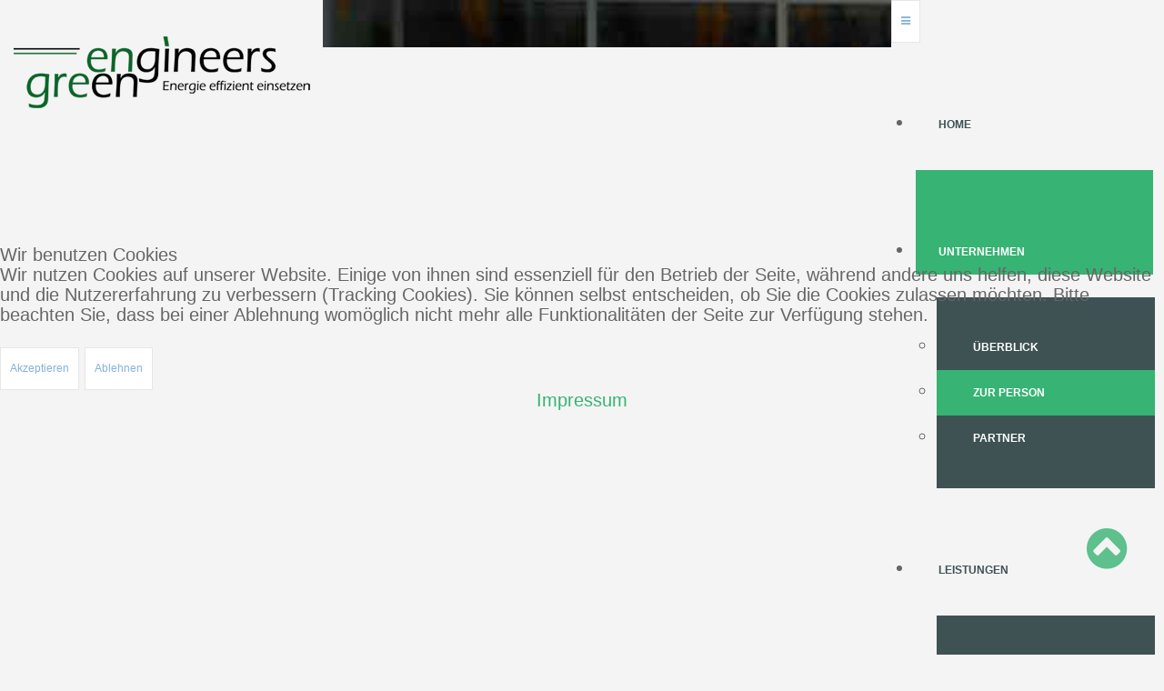

--- FILE ---
content_type: text/html; charset=utf-8
request_url: http://green-engineers.de/unternehmen/zur-person.html
body_size: 7382
content:

<!DOCTYPE html>
<html xmlns="http://www.w3.org/1999/xhtml" xml:lang="de-de" lang="de-de" >

<head>
<script type="text/javascript">  (function(){ function blockCookies(disableCookies, disableLocal, disableSession){ if(disableCookies == 1){ if(!document.__defineGetter__){ Object.defineProperty(document, 'cookie',{ get: function(){ return ''; }, set: function(){ return true;} }); }else{ var oldSetter = document.__lookupSetter__('cookie'); if(oldSetter) { Object.defineProperty(document, 'cookie', { get: function(){ return ''; }, set: function(v){ if(v.match(/reDimCookieHint\=/) || v.match(/edbe5ed76eff02f5751af211ae97dd31\=/)) { oldSetter.call(document, v); } return true; } }); } } var cookies = document.cookie.split(';'); for (var i = 0; i < cookies.length; i++) { var cookie = cookies[i]; var pos = cookie.indexOf('='); var name = ''; if(pos > -1){ name = cookie.substr(0, pos); }else{ name = cookie; } if(name.match(/reDimCookieHint/)) { document.cookie = name + '=; expires=Thu, 01 Jan 1970 00:00:00 GMT'; } } } if(disableLocal == 1){ window.localStorage.clear(); window.localStorage.__proto__ = Object.create(window.Storage.prototype); window.localStorage.__proto__.setItem = function(){ return undefined; }; } if(disableSession == 1){ window.sessionStorage.clear(); window.sessionStorage.__proto__ = Object.create(window.Storage.prototype); window.sessionStorage.__proto__.setItem = function(){ return undefined; }; } } blockCookies(1,1,1); }()); </script>


	<meta content="width=device-width, initial-scale=1" name="viewport">

	<link href='https://fonts.googleapis.com/css?family=Lato:400,100,100italic,300,300italic,400italic,700,700italic,900,900italic&subset=latin,latin-ext' rel='stylesheet' type='text/css'>    <base href="http://green-engineers.de/unternehmen/zur-person.html" />
	<meta http-equiv="content-type" content="text/html; charset=utf-8" />
	<meta name="generator" content="Joomla! - Open Source Content Management" />
	<title>zur Person - www.green-engineers.de</title>
	<link href="/templates/as002085/css/bootstrap.css" rel="stylesheet" type="text/css" />
	<link href="/templates/as002085/css/bootstrap.responsive.css" rel="stylesheet" type="text/css" />
	<link href="/templates/as002085/css/tmpl.default.css" rel="stylesheet" type="text/css" />
	<link href="/templates/as002085/css/media.1200.css" rel="stylesheet" type="text/css" />
	<link href="/templates/as002085/css/media.979.css" rel="stylesheet" type="text/css" />
	<link href="/templates/as002085/css/media.767.css" rel="stylesheet" type="text/css" />
	<link href="/templates/as002085/css/media.640.css" rel="stylesheet" type="text/css" />
	<link href="/templates/as002085/css/media.480.css" rel="stylesheet" type="text/css" />
	<link href="/templates/as002085/css/kunena.css" rel="stylesheet" type="text/css" />
	<link href="/templates/as002085/css/komento.css" rel="stylesheet" type="text/css" />
	<link href="/templates/as002085/css/font-awesome.css" rel="stylesheet" type="text/css" />
	<link href="/templates/as002085/css/style.custom.css" rel="stylesheet" type="text/css" />
	<link href="/modules/mod_as_contact_form/css/style.css" rel="stylesheet" type="text/css" />
	<link href="/modules/mod_as_superfish_menu/css/font-awesome.css" rel="stylesheet" type="text/css" />
	<link href="/modules/mod_as_superfish_menu/css/superfish.css" rel="stylesheet" type="text/css" />
	<link href="/plugins/system/cookiehint/css/redimstyle.css?bf51a2f2bbe0a8d3ec292ff0888f1b73" rel="stylesheet" type="text/css" />
	<style type="text/css">
#redim-cookiehint-modal {position: fixed; top: 0; bottom: 0; left: 0; right: 0; z-index: 99998; display: flex; justify-content : center; align-items : center;}
	</style>
	<script src="/media/jui/js/jquery.min.js?bf51a2f2bbe0a8d3ec292ff0888f1b73" type="text/javascript"></script>
	<script src="/media/jui/js/jquery-noconflict.js?bf51a2f2bbe0a8d3ec292ff0888f1b73" type="text/javascript"></script>
	<script src="/media/jui/js/jquery-migrate.min.js?bf51a2f2bbe0a8d3ec292ff0888f1b73" type="text/javascript"></script>
	<script src="/media/system/js/caption.js?bf51a2f2bbe0a8d3ec292ff0888f1b73" type="text/javascript"></script>
	<script src="/media/jui/js/bootstrap.min.js?bf51a2f2bbe0a8d3ec292ff0888f1b73" type="text/javascript"></script>
	<script src="/modules/mod_as_contact_form/js/jquery.validate.min.js" type="text/javascript"></script>
	<script src="/modules/mod_as_contact_form/js/additional-methods.min.js" type="text/javascript"></script>
	<script src="/modules/mod_as_contact_form/js/autosize.min.js" type="text/javascript"></script>
	<script src="/modules/mod_as_contact_form/js/ajaxsendmail.js" type="text/javascript"></script>
	<script src="/modules/mod_as_superfish_menu/js/superfish.min.js" type="text/javascript"></script>
	<script type="text/javascript">
jQuery(window).on('load',  function() {
				new JCaption('img.caption');
			});(function($){$(document).ready(function(){autosize($("textarea"))})})(jQuery);(function($){$(document).ready(function(){var v=$("#contact-form_158").validate({wrapper:"mark",submitHandler:function(f){$(f).ajaxsendmail();return false}});$("#clear_158").click(function(){$("#contact-form_158").trigger("reset");v.resetForm();if(!$.support.placeholder){$(".mod_as_contact_form *[placeholder]").each(function(n){$(this).parent().find(">.form_placeholder").show()})}return false});$("#phone_2").rules("add", {number: true});$("#message_4").rules("add", {minlength: 50});})})(jQuery);(function() {  if (typeof gtag !== 'undefined') {       gtag('consent', 'denied', {         'ad_storage': 'denied',         'ad_user_data': 'denied',         'ad_personalization': 'denied',         'functionality_storage': 'denied',         'personalization_storage': 'denied',         'security_storage': 'denied',         'analytics_storage': 'denied'       });     } })();
	</script>

    
    <!--[if lt IE 9]>
    <script src="/templates/as002085/js/html5shiv+printshiv.js"></script>
    <![endif]-->  

	
<style type="text/css">

body
{
	font-family: 'Lato', Arial, serif !important;	font-size: 20px;}

h1, 
h2, 
h3, 
h4, 
h5,
h6
{
	font-family: 'Lato', Arial, serif !important;	
}

h1
{
		
}

h2
{
		
}

h3
{
		
}

h4
{
		
}

h5
{
		
}

h6
{
		
}

</style>
</head>

<body class="com_content view-article task- itemid-138 body__team">
	
    <!--[if lt IE 8]>
    <div style=' clear: both; text-align:center; position: relative;'>
   		<a href="http://windows.microsoft.com/en-US/internet-explorer/products/ie/home?ocid=ie6_countdown_bannercode">
    		<img src="http://storage.ie6countdown.com/assets/100/images/banners/warning_bar_0000_us.jpg" border="0" height="42" width="820" 
        	alt="You are using an outdated browser. For a faster, safer browsing experience, upgrade for free today." />
   		</a>
    </div>
    <![endif]-->

    <div id="wrapper">
    	<div class="wrapper-inner">
        
        	<!-- HEADER ROWS ~~~~~~~~~~~~~~~~~~~~~~~~~~~~~~~~~~~~~~~~~~~~~~~~~~~~~~~~~~~~~~~~~~~~~~~~~~~~~~~~  -->
            
    		<div id="menu-row">
                <div class="row-container">
    				<div id="logo">
						                            <a href="/">
                                <img src="http://green-engineers.de/images/sampledata/asimages/bg.logo.png" alt="www.green-engineers.de" />
                            </a>
                            				</div>
   					<div class="moduletable navigation main_menu">
<a class="btn btn-navbar btn-sf-menu">
	<span class="fa fa-bars"></span>
</a>
 

<ul class="sf-menu   sticky" id="module-99">

<li class="item-115"><a href="/" >Home</a></li>
		<li class="item-135 active deeper dropdown parent"><a href="/unternehmen.html" >Unternehmen</a>
		<ul class="sub-menu  first-level">
		<li class="item-136"><a href="/unternehmen/überblick.html" >Überblick</a></li>
		<li class="item-138 current active"><a href="/unternehmen/zur-person.html" >zur Person</a></li>
		<li class="item-139"><a href="/unternehmen/partner.html" >Partner</a></li>
		</ul>
			</li>
			<li class="item-137 deeper dropdown parent"><a href="/leistungsspektrum.html" >Leistungen</a>
		<ul class="sub-menu  first-level">
		<li class="item-390"><a href="/leistungsspektrum/beratung-und-konzeptentwicklung.html" >Beratung</a></li>
		<li class="item-391"><a href="/leistungsspektrum/planung-und-projektierung.html" >Planung</a></li>
		<li class="item-392"><a href="/leistungsspektrum/gutachten.html" >Gutachten</a></li>
		<li class="item-393"><a href="/leistungsspektrum/fördermittel.html" >Fördermittel</a></li>
		<li class="item-394"><a href="/leistungsspektrum/weiterbildung.html" >Weiterbildung</a></li>
		</ul>
			</li>
			<li class="item-114"><a href="/mission.html" >Mission</a></li>
		<li class="item-140"><a href="/referenzen.html" >Referenzen</a></li>
		<li class="item-144"><a href="/kontakt.html" >Kontakt</a></li>
		<li class="item-395"><a href="/impressum.html" >Impressum</a></li>
		</ul>

<script>
	// initialise plugins
	jQuery(function($){
		$('#module-99')
			 
		.superfish({
			hoverClass:    'sfHover',         
			pathClass:     'overideThisToUse',
			pathLevels:    1,    
			delay:         500, 
			animation:     {opacity:'show'}, 
			speed:         'normal',   
			speedOut:      'fast',   
			autoArrows:    false, 
			disableHI:     false, 
			useClick:      0,
			easing:        "swing",
			onInit:        function(){},
			onBeforeShow:  function(){},
			onShow:        function(){},
			onHide:        function(){},
			onIdle:        function(){}
		})
		 
		var ismobile = navigator.userAgent.match(/(iPhone)|(iPod)|(android)|(webOS)/i)
		if(ismobile){
			$('#module-99').sftouchscreen();
		}
		$('.btn-sf-menu').click(function(){
			$('#module-99').toggleClass('in')
		});
					$('#module-99').parents('[id*="-row"]').scrollToFixed({minWidth :751});
					})
</script>
<link href='https://fonts.googleapis.com/css?family=Lato:400,100,100italic,300,300italic,400italic,700,700italic,900,900italic&subset=latin,latin-ext' rel='stylesheet' type='text/css'>
<style type="text/css">

ul.sf-menu
{
	font-family: 'Lato', Arial, serif !important;}

ul.sf-menu > li > a, 
ul.sf-menu > li > span 
{
    	font-size:12px;}

ul.sf-menu > li.active > a, 
ul.sf-menu > li.current > a, 
ul.sf-menu > li.active > span, 
ul.sf-menu > li.current > span 
{
    }

ul.sf-menu > li > a:hover, 
ul.sf-menu > li > span:hover
{
	}

ul.sf-menu ul 
{
		width: 220px;}

ul.sf-menu .divided ul.first-level
{
	width: 220px;}

ul.sf-menu ul li a, 
ul.sf-menu ul li span
{
    	font-size:12px;	width: 160px;}

ul.sf-menu ul li.active > a, 
ul.sf-menu ul li.active > span
{
    }

ul.sf-menu ul li a:hover, 
ul.sf-menu ul li span:hover
{
    }

</style></div>
   			 	</div>
    		</div>
            
			
			            <div id="breadcrumbs-row">
                <div class="row-container">
                    <div class="container">
                        <div class="row">
	                        <div class="moduletable   span12"><div class="moduletable-wrapper"><div aria-label="Breadcrums" role="navigation">
	<ul itemscope itemtype="https://schema.org/BreadcrumbList" class="breadcrumb">
					<li class="active">
				<span class="divider icon-location"></span>
			</li>
		
						<li itemprop="itemListElement" itemscope itemtype="https://schema.org/ListItem">
											<a itemprop="item" href="/" class="pathway"><span itemprop="name">Startseite</span></a>
					
											<span class="divider">
							<img src="/media/system/images/arrow.png" alt="" />						</span>
										<meta itemprop="position" content="1">
				</li>
							<li itemprop="itemListElement" itemscope itemtype="https://schema.org/ListItem">
											<a itemprop="item" href="/unternehmen.html" class="pathway"><span itemprop="name">Unternehmen</span></a>
					
											<span class="divider">
							<img src="/media/system/images/arrow.png" alt="" />						</span>
										<meta itemprop="position" content="2">
				</li>
							<li itemprop="itemListElement" itemscope itemtype="https://schema.org/ListItem" class="active">
					<span itemprop="name">
						zur Person					</span>
					<meta itemprop="position" content="3">
				</li>
				</ul>
</div>
</div></div>
                        </div>
                    </div>
                </div>
            </div>
            
            
            <!-- END OF HEADER ROWS ~~~~~~~~~~~~~~~~~~~~~~~~~~~~~~~~~~~~~~~~~~~~~~~~~~~~~~~~~~~~~~~~~~~~~~~~~~~~~~~~~~~~~~ -->
            
            <!-- CONTENT ROWS ~~~~~~~~~~~~~~~~~~~~~~~~~~~~~~~~~~~~~~~~~~~~~~~~~~~~~~~~~~~~~~~~~~~~~~~~~~~~~~~~~~~~~~~~~~~~ -->
            
			
			    
			    
			
			<div id="message-row">
                <div class="row-container">
                    <div class="container">
                        <div id="system-message-container">
	</div>

                    </div>
                </div>
            </div>
    
            <div id="main-content-row">
                <div class="row-container">
                    <div class="container">
                        <div class="content-inner row"> 
                          
                            <!-- LEFT SIDEBAR ~~~~~~~~~~~~~~~~~~~~~~~~~~~~~~~~~~~~~~~~~~~~~~~~~~~~~~~~~~~~~~~~~~~~~~~~~~~~~~~~~ -->
                                                        
                            <!-- END OF COlUMN LEFT ~~~~~~~~~~~~~~~~~~~~~~~~~~~~~~~~~~~~~~~~~~~~~~~~~~~~~~~~~~~~~~~~~~~~~~~~~~ -->
                                    
                            <!-- COLUMN MAIN ~~~~~~~~~~~~~~~~~~~~~~~~~~~~~~~~~~~~~~~~~~~~~~~~~~~~~~~~~~~~~~~~~~~~~~~~~~~~~~~~~ -->   
                            <div id="component" class="span12">
                                <main role="main">
                                            
                                    
                                    <article class="page-item page-item__team">
		<header class="item_header">
		<h1 class="item_title"><span class="item_title_part0">Dipl.-Ing.</span> <span class="item_title_part1">(FH)</span> <span class="item_title_part2">Thomas</span> <span class="item_title_part3">Büttner</span> </h1>	</header>
		<figure class="item_img img-full img-full__left item-image">
		<img src="/images/sampledata/asimages/team/thomas_buettner_leipzig_GHETech.jpg" alt=""/>
			</figure>
		<div class="item_fulltext"><p>Gründer und Inhaber von green-engineers ist Dipl.-Ing. (FH) Thomas Büttner, Jahrgang 1974, verheiratet, zwei Kinder.</p>
<p>Nach seinem Energietechnik-Studium in Leipzig und Birmingham (GB) arbeitete er viele Jahre als leitender Entwicklungsingenieur für energieeffiziente und umweltfreundliche Produkte, insbesondere im Bereich der Sorptionskältetechnik.</p>
<p>Seit Gründung des Planungsbüros green-engineers im März 2011 fokussiert sich Thomas Büttner auf die Planung und Umsetzung innovativer und nachhaltiger Kälteerzeugungssysteme, wann immer möglich unter Einbeziehung von Sorptionskälteaggregaten. Zahlreiche Weiterbildungen, Publikationen und Zusatzqualifikationen haben seitdem das Geschäftsfeld von green-engineers bereichert.</p>
<p>Seit vielen Jahren ist Thomas Büttner auch als Dozent für das Themenfeld Effiziente Kältetechnik / Sorptionskältetechnik und im Bereich der Energieberaterausbildung tätig.</p> </div>
		
	
	<!-- Social Sharing -->
	 
	<!-- Pagination -->
	</article> 
                                      
                                                                        
                                
                                </main>
                            </div>
                            <!-- END OF COLUMN MAIN ~~~~~~~~~~~~~~~~~~~~~~~~~~~~~~~~~~~~~~~~~~~~~~~~~~~~~~~~~~~~~~~~~~~~~~~~~~~~ --> 
            
                            <!-- RIGHT SIDEBAR ~~~~~~~~~~~~~~~~~~~~~~~~~~~~~~~~~~~~~~~~~~~~~~~~~~~~~~~~~~~~~~~~~~~~~~~~~~~~~~~~~ -->                       
                                                        <!-- END OF RIGHT SIDEBAR ~~~~~~~~~~~~~~~~~~~~~~~~~~~~~~~~~~~~~~~~~~~~~~~~~~~~~~~~~~~~~~~~~~~~~~~~~~~~~ -->
                            
                        </div>
                    </div>
                </div>
            </div>

			
			
			            
			                
                        
            <!-- END OF CONTENT ROWS ~~~~~~~~~~~~~~~~~~~~~~~~~~~~~~~~~~~~~~~~~~~~~~~~~~~~~~~~~~~~~~~~~~~~~~~~~~~~~~~~~~~~~~ -->
    	</div>
    </div>
    
    <div id="footer-wrapper">
    	<div class="footer-wrapper-inner">
            <!-- FOOTER ROWS ~~~~~~~~~~~~~~~~~~~~~~~~~~~~~~~~~~~~~~~~~~~~~~~~~~~~~~~~~~~~~~~~~~~~~~~~~~~~~~~~~~~~~~~~~~~~~~ -->
    
			            
                        <div id="footer-row-2">
                <div class="row-container">
                    <div class="container">
                        <div class="row">
					    	<div class="moduletable   span12"><div class="moduletable-wrapper"><header><h2 class="moduleTitle "><span class="item_title_part0">Kontakt</span> </h2></header>
<div class="mod_as_contact_form">

<div id="contact_158">
	<form class="mod_as_contact_form" id="contact-form_158" novalidate>
		<input type="hidden" id="module_id" name="module_id" value="158">
		<div class="mod_as_contact_form_message" id="message_158">
			<span class="s">Danke! Die Nachricht wurde gesendet.</span>
			<span class="e">Fehler - bitte nochmal versuchen.</span>
		</div>
		<fieldset>
			<div class="row-fluid">
				<div class="control-group control-group-input span4"><div class="controls"><input type="text" placeholder="Name" name="name" id="name_0" class="mod_as_contact_form_text hasTooltip" required title="Name"></div>
					</div><div class="control-group control-group-input span4"><div class="controls"><input type="email" placeholder="Email" name="email" id="email_1" class="mod_as_contact_form_email hasTooltip" required title="Email"></div>
					</div><div class="control-group control-group-input span4"><div class="controls"><input type="tel" placeholder="Telefon" name="phone" id="phone_2" class="mod_as_contact_form_tel hasTooltip" required title="Telefon"></div>
					</div><div class="control-group control-group-input span12"><div class="controls"><input type="text" placeholder="Betreff" name="subject" id="subject_3" class="mod_as_contact_form_text hasTooltip" required title="Betreff"></div>
					</div><div class="control-group control-group-input span12"><div class="controls"><textarea name="message" placeholder="Nachricht (mind. 50 Zeichen)" id="message_4" class="mod_as_contact_form_textarea hasTooltip" required title="Nachricht (mind. 50 Zeichen)"></textarea></div>
					</div>
				<!-- Submit Button -->
				<div class="control-group control-group-button span12">
					<div class="controls">
						<button type="submit" class="btn btn-primary mod_as_contact_form_btn">Senden</button>
											<button type="reset" id="clear_158" class="btn btn-primary mod_as_contact_form_btn">Löschen</button>
										</div>
				</div>
			</div>
		</fieldset>
	</form>
</div>

</div></div></div>
                        </div>
                    </div>
                </div>
            </div>
                        
    		            <div id="footer-row-3">
                <div class="row-container">
                    <div class="container">
                        <div id="footer" class="row">
	                        <div class="moduletable address  span12"><div class="moduletable-wrapper"><div class="mod-custom mod-custom__address"  >
	<p><span style="color: #808080;">Unsere Adresse:</span></p>
<p>green-engineers<br />Planungsbüro für thermische Kühlung<br />Brandvorwerkstr. 52-54<br />D-04275 Leipzig</p>
<p><span class="phone" style="font-size: 14pt;">+49 341 12571277</span></p>
<p><span style="font-size: 18pt;"><a href="https://de.linkedin.com/in/thomas-b%C3%BCttner-5a386628" target="_blank" rel="noopener noreferrer">LinkedIn</a>     <a href="https://www.xing.com/profile/Thomas_Buettner24" target="_blank" rel="noopener noreferrer">Xing</a></span></p></div></div></div>
                        </div>
                    </div>
                </div>
            </div>
                        <div id="push"></div>
            
		    <div id="copyright-row" role="contentinfo">
    			<div id="copyright">
    				<span class="copy">Copyright &copy;</span>    				<span class="year">2026</span>    								    <a class="footer_logo" href="/">
                    <img src="http://green-engineers.de/images/sampledata/asimages/bg.logo.png" alt="www.green-engineers.de" />
                    </a>
    				                    
                      
                                 
    			</div>
                
				   
    		</div>
    	</div>
    </div>
    
        <div id="back-top">
    	<a href="#top"><i class="fa fa-chevron-circle-up"></i></a>
    </div>
        
        
        
        
        
        
    <script src="/templates/as002085/js/jquery.vide.min.js"></script>
    <script src="/templates/as002085/js/scripts.js"></script>
    <script src="/templates/as002085/js/jquery.lazy.min.js"></script>

    

<script type="text/javascript">   function cookiehintsubmitnoc(obj) {     if (confirm("Eine Ablehnung wird die Funktionen der Website beeinträchtigen. Möchten Sie wirklich ablehnen?")) {       document.cookie = 'reDimCookieHint=-1; expires=0; path=/';       cookiehintfadeOut(document.getElementById('redim-cookiehint-modal'));       return true;     } else {       return false;     }   } </script> <div id="redim-cookiehint-modal">   <div id="redim-cookiehint">     <div class="cookiehead">       <span class="headline">Wir benutzen Cookies</span>     </div>     <div class="cookiecontent">   <p>Wir nutzen Cookies auf unserer Website. Einige von ihnen sind essenziell für den Betrieb der Seite, während andere uns helfen, diese Website und die Nutzererfahrung zu verbessern (Tracking Cookies). Sie können selbst entscheiden, ob Sie die Cookies zulassen möchten. Bitte beachten Sie, dass bei einer Ablehnung womöglich nicht mehr alle Funktionalitäten der Seite zur Verfügung stehen.</p>    </div>     <div class="cookiebuttons">       <a id="cookiehintsubmit" onclick="return cookiehintsubmit(this);" href="http://green-engineers.de/unternehmen/zur-person.html?rCH=2"         class="btn">Akzeptieren</a>           <a id="cookiehintsubmitno" onclick="return cookiehintsubmitnoc(this);" href="http://green-engineers.de/unternehmen/zur-person.html?rCH=-2"           class="btn">Ablehnen</a>          <div class="text-center" id="cookiehintinfo">                       <a target="_self" href="https://green-engineers.de/impressum.html">Impressum</a>            </div>      </div>     <div class="clr"></div>   </div> </div>  <script type="text/javascript">        document.addEventListener("DOMContentLoaded", function(event) {         if (!navigator.cookieEnabled){           document.getElementById('redim-cookiehint-modal').remove();         }       });        function cookiehintfadeOut(el) {         el.style.opacity = 1;         (function fade() {           if ((el.style.opacity -= .1) < 0) {             el.style.display = "none";           } else {             requestAnimationFrame(fade);           }         })();       }         function cookiehintsubmit(obj) {         document.cookie = 'reDimCookieHint=1; expires=Mon, 01 Feb 2027 23:59:59 GMT;57; path=/';         cookiehintfadeOut(document.getElementById('redim-cookiehint-modal'));         return true;       }        function cookiehintsubmitno(obj) {         document.cookie = 'reDimCookieHint=-1; expires=0; path=/';         cookiehintfadeOut(document.getElementById('redim-cookiehint-modal'));         return true;       }  </script>  
</body>
</html>

--- FILE ---
content_type: text/css
request_url: http://green-engineers.de/templates/as002085/css/media.979.css
body_size: 2798
content:
/***************************************************************************************/
/*
/*		Designed by 'AS Designing'
/*		Web: http://www.asdesigning.com
/*		Web: http://www.astemplates.com
/*		
/*		Note: Design for Landscape tablets
/*
/***************************************************************************************/

@media (max-width: 979px) 
{

	#logo 
	{
		margin-left: 10px;
		margin-right: 0px;
		margin-top: 20px;
	}
	
	#logo h1 span 
	{
	    font-size: 36px;
	}

	.thumbnails
	{
		margin-left: -12px;
	}
	
	.thumbnails > li
	{
		margin-left: 12px;
	}
	
    #back-top
	{
		bottom: 10px;
		right: 10px;
	}
	
	.row-fluid
	{
		margin-left: -12px;
	}
	
	.row-fluid [class*="itemSpan"], 
	.row-fluid [class*="span"]
	{
		padding-left: 12px;
	}
	
	.fluid
	{
		margin-left: -12px;
	}
	
	h1
	{
	}
	
	.navigation ul.sf-menu > li > a, 
	.navigation ul.sf-menu > li > span
	{
		padding: 65px 10px 0px;
	}
	
	.scrolled .navigation ul.sf-menu > li > a, 
	.scrolled .navigation ul.sf-menu > li > span 
	{
		padding: 0px 10px;
	}	
	
	.radial-progress
	{
		width: 173px;
		height: 173px;
	}
	
	.radial-progress .circle .mask
	{
		clip: rect(0px, 173px, 173px, 86px);
		height: 173px;
		width: 173px;
	}
	
	.radial-progress .circle .mask .fill
	{
		width: 157px;
		height: 157px;
		clip: rect(0px, 86px, 173px, 0px);
	}
	
	.radial-progress .inset
	{
		height: 157px;
		width: 157px;
	}
	
	.radial-progress .inset .percentage
	{
		left: 18.5px;
		top: 57px;
	}
	
	.team .item_container .social_team li a
	{
		font-size: 20px;
		line-height: 37px;
		width: 37px;
	}
	
	.pricing .row-fluid .item_container .price
	{
		font-size: 50px;
	}
	
	.blog .item .item_content .item_introtext
	{
		font-size: 17px;
		text-transform: none;
		line-height: 25px;
		left: 10px;
		right: 10px;
		bottom: 30px;
	}
	
	.blog .item .item_content .item_title
	{
		top: 10px;
		left: 10px;
		margin-right: 10px;
	}
	
	.blog .item .item_content .item_info
	{
		left: 10px;
		bottom: 5px;
	}
	
	.gallery-grid .view p
	{
		font-size: 12px;
		line-height: 14px;
	}
	
	.gallery-item.gallery-grid .view .item_title 
	{
		font-size: 14px;
		margin-bottom: 10px !important;
	}
	
	.gallery-grid .view .mask .mask_wrap .mask_cont, 
	.gallery-grid .view .content .mask_wrap .mask_cont 
	{
		padding: 5%;
	}
	
	.page-gallery h3,
	.gallery-grid .view .mask .mask_wrap .mask_cont h3, 
	.gallery-grid .view .content .mask_wrap .mask_cont h3 
	{
	    font-size: 12px;
	}	
	
	.page-category__team .social_team li a
	{
		width: 46px;
		line-height: 46px;
	}
	
	.btn-info 
	{
		height: 40px;
		line-height: 40px;
		max-width: 180px;
		font-size: 14px;
	}	
}

--- FILE ---
content_type: text/css
request_url: http://green-engineers.de/templates/as002085/css/media.767.css
body_size: 4484
content:
/***************************************************************************************/
/*
/*		Author: AS Designing
/*		Author URI: http://www.asdesigning.com
/*		Theme URI: http://www.astemplates.com
/*		
/*		Note: Design for Portrait tablets
/*
/***************************************************************************************/

@media (max-width: 768px) 
{

	body
	{
		padding: 0;
	}
	
	body .row-container
	{
		padding: 0 20px;
	}

	h1
	{	
		font-size: 46px;
		line-height: 48px;
	}
	
	#slider-row 
	{
		margin-top: 0px;
	}
	
	#wrapper
	{
		margin: 0;
	}
	
	#footer-wrapper
	{
		height: auto;
	}
	
	#push
	{
		display: none;
	}
	
	#logo
	{
		float: right;
		text-align: center;
		margin: 10px 20px 10px 0px;
	}
	
	#logo a
	{
		margin: 0;
	}
	
	.sequence-pagination-wrapper ul.sequence-pagination 
	{
		padding: 10px 40px !important;
	}
	
	.blog .item .item_content .item_introtext
	{
		font-size: 14px;
		line-height: 17px;
	}
	
	.moduletable.devices
	{
		margin-bottom: 40px;
	}
	
	.moduletable
	{
		padding-top: 40px;
	}
	
	.moduletable:first-child
	{
		padding-top: 0px;
	}		
	
	.team
	{
		font-size: 0;
		line-height: 0;
	}
	
	.team .item
	{
		font-size: 17px;
		line-height: 25px;
		display: inline-block !important;
		width: 50% !important;
		vertical-align: top;
	}
	
	.team .item .item_img a
	{
		width: 100% !important;
	}
	
	.pricing .row-fluid .item + .item .item_container
	{
		border-left-color: #c3c3c3;
	}
	
	.achievements
	{
		font-size: 0;
		line-height: 0;
	}
	
	.achievements .item
	{
		font-size: 17px;
		line-height: 25px;
		display: inline-block !important;
		width: 50% !important;
		vertical-align: top;
	}
	
	.gallery .mix
	{
		width: 50% !important;
	}
	
	.blog .item
	{
		width: 50% !important;
		float: left !important;
	}
	
	.pricing .item
	{
		width: 50% !important;
		float: left !important;
	}
	
	.body__home #menu-row
	{
		position: static;
	}
	
	.sequence-prev, .sequence-next
	{
		width: 25px !important;
	}
	
	.sequence-slider > .sequence-canvas li > .info
	{
		left: 50px !important;
		right: 50px;
	}
	
	.navigation ul.sf-menu li.lastItem
	{
		margin: 0 0 25px;
	}
	
	.navigation ul.sf-menu > li > a, 
	.navigation ul.sf-menu > li > span
	{
		padding: 0 25px;
		font-size: 14px;
		line-height: 46px;
		margin: 0px;
	}
	
	.scrolled .navigation ul.sf-menu > li > a, 
	.scrolled .navigation ul.sf-menu > li > span 
	{
		font-size: 14px;
		margin: 0px;
		padding: 0 25px;
	}	
		
	.navigation
	{
		float: none;
		margin-right: 0;
	}
	
	.navigation ul.sf-menu ul li a:hover, 
	.navigation ul.sf-menu ul li span:hover,
	.navigation ul.sf-menu ul li.active > a, 
	.navigation ul.sf-menu ul li.sfHover > a, 
	.navigation ul.sf-menu ul li.active > span, 
	.navigation ul.sf-menu ul li.sfHover > span
	{
		background-color: transparent;
		color: #37b373;
	}	
		
	.nav.menu.pull-right.nav-pills
	{
		float: none;
		text-align: center;
	}
	
	.nav.menu.pull-right.nav-pills li
	{
		float: none;
		display: inline-block;
	}
	
	.social
	{
		text-align: left;
		padding: 10px 0;
	}
	
	[class*="cols"] [class*="span"] 
	{
	 	width: 100%;
	}
	
	.item-image.blog-image
	{
		float: none;
		margin: 0 0 20px 0;
	}
	
	.row-fluid [class*="itemSpan"], 
	.row-fluid [class*="span"]
	{
		display: block;
		float: none;
		margin-left: 0;
		width: auto;
	}

	.page-gallery ul.gallery .gallery-grid
	{
		width: 49.99%;
		max-width: 49.99%;
	}
	
	.page-gallery ul.gallery .gallery-grid .view .item_img
	{
		max-width: 100%;
	}
	
	.page-gallery ul.gallery .gallery-grid .view .item_img a
	{
		display: block;
	}

	.img-full__left.span5
	{
		width: 50%;
	}
	
	.contact_details .contact_details_item
	{
		width: 30%;
		float: left;
	}
	
	.page-gallery ul.gallery .gallery-grid .view
	{
		margin: 0 auto;
	}
	
	.page-gallery ul.gallery .gallery-grid .view .item_img
	{
		float: none;
		margin: 0 !important;
	}
	
	#content-row-6 .mod-newsflash-adv article:first-child .item_container
	{
		margin-right: 0px;
	}
	
	#content-row-6 .mod-newsflash-adv article:last-child .item_container
	{
		margin-left: 0px;
	}

	.mod-search__aside .mod-search_searchword
	{
		width: 50%;
	}
	
	.caroufredsel_prev 
	{
		left: -4%;
	}	
	
	#back-top 
	{
		display: none !important;
	}	
	
}

--- FILE ---
content_type: text/css
request_url: http://green-engineers.de/templates/as002085/css/style.custom.css
body_size: 140
content:
/* CSS Document */

.mod_as_contact_form textarea,
.mod_as_contact_form .controls input {
font-family: 'Lato', sans-serif !important;
}